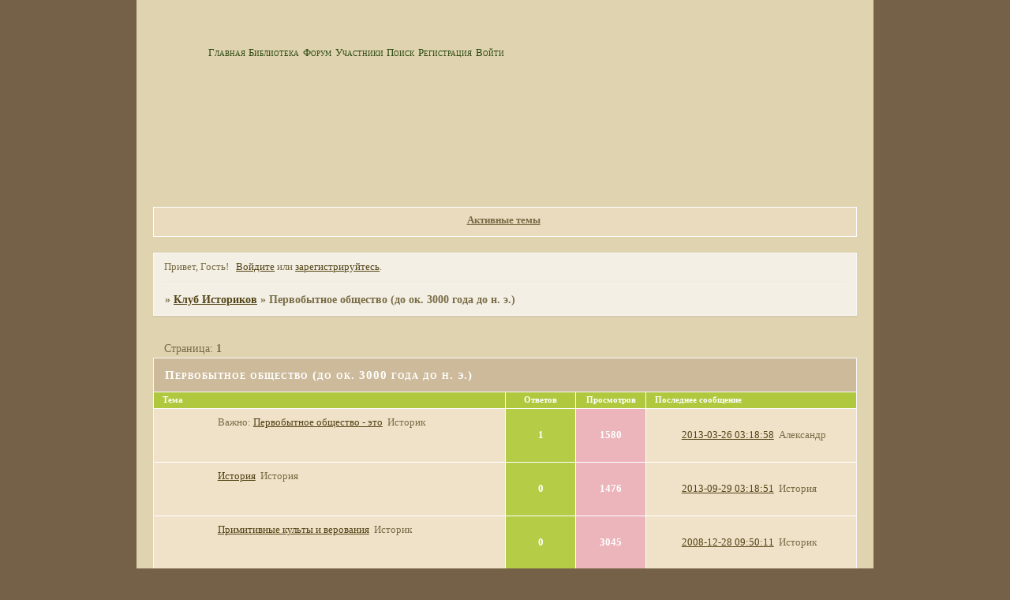

--- FILE ---
content_type: text/html; charset=windows-1251
request_url: http://istoria.9bb.ru/viewforum.php?id=6
body_size: 3510
content:
<!DOCTYPE html PUBLIC "-//W3C//DTD XHTML 1.0 Strict//EN" "http://www.w3.org/TR/xhtml1/DTD/xhtml1-strict.dtd">
<html xmlns="http://www.w3.org/1999/xhtml" xml:lang="ru" lang="ru" dir="ltr" prefix="og: http://ogp.me/ns#">
<head>
<meta http-equiv="Content-Type" content="text/html; charset=windows-1251">
<meta name="viewport" content="width=device-width, initial-scale=1.0">
<title>Первобытное общество (до ок. 3000 года до н. э.)</title>
<meta property="og:title" content="Первобытное общество (до ок. 3000 года до н. э.)"><meta property="og:url" content="http://istoria.9bb.ru/viewforum.php?id=6"><script type="text/javascript">
try{self.document.location.hostname==parent.document.location.hostname&&self.window!=parent.window&&self.parent.window!=parent.parent.window&&document.write('</he'+'ad><bo'+'dy style="display:none"><plaintext>')}catch(e){}
try{if(top===self&&location.hostname.match(/^www\./))location.href=document.URL.replace(/\/\/www\./,'//')}catch(e){}
var FORUM = new Object({ set : function(prop, val){ try { eval("this."+prop+"=val"); } catch (e) {} }, get : function(prop){ try { var val = eval("this."+prop); } catch (e) { var val = undefined; } return val; }, remove : function(prop, val){ try { eval("delete this."+prop); } catch (e) {} } });
// JavaScript переменные форума
var BoardID = 464760;
var BoardCat = 15;
var BoardStyle = 'Mybb_Brush';
var ForumAPITicket = 'dccc6ec8d22350c54ef88c2e92586736f7b1fa01';
var GroupID = 3;
var GroupTitle = 'Гость';
var GroupUserTitle = '';
var PartnerID = 1;
var RequestTime = 1762783279;
var StaticURL = 'http://forumstatic.ru';
var AvatarsURL = 'http://forumavatars.ru';
var FilesURL = 'http://forumstatic.ru';
var ScriptsURL = 'http://forumscripts.ru';
var UploadsURL = 'http://upforme.ru';
</script>
<script type="text/javascript" src="/js/libs.min.js?v=4"></script>
<script type="text/javascript" src="/js/extra.js?v=2"></script>
<link rel="alternate" type="application/rss+xml" href="http://istoria.9bb.ru/export.php?type=rss&amp;fid=6" title="RSS" />
<link rel="top" href="http://istoria.9bb.ru" title="Форум" />
<link rel="search" href="http://istoria.9bb.ru/search.php" title="Поиск" />
<link rel="author" href="http://istoria.9bb.ru/userlist.php" title="Участники" />
<link rel="stylesheet" type="text/css" href="/style/Mybb_Brush/Mybb_Brush.css" />
<link rel="stylesheet" type="text/css" href="/style/extra.css?v=21" />
<link rel="stylesheet" type="text/css" href="/style/mobile.css?v=5" />
<script>window.yaContextCb=window.yaContextCb||[]</script><script src="https://yandex.ru/ads/system/context.js" async></script>
</head>
<body>

<!-- body-header -->
<div id="pun_wrap">
<div id="pun" class="ru isguest gid3">
<div id="pun-viewforum" class="punbb"  data-forum-id="6" data-cat-id="2">


<div id="mybb-counter" style="display:none">
<script type="text/javascript"> (function(m,e,t,r,i,k,a){m[i]=m[i]||function(){(m[i].a=m[i].a||[]).push(arguments)}; m[i].l=1*new Date(); for (var j = 0; j < document.scripts.length; j++) {if (document.scripts[j].src === r) { return; }} k=e.createElement(t),a=e.getElementsByTagName(t)[0],k.async=1,k.src=r,a.parentNode.insertBefore(k,a)}) (window, document, "script", "https://mc.yandex.ru/metrika/tag.js", "ym"); ym(201230, "init", { clickmap:false, trackLinks:true, accurateTrackBounce:true });

</script> <noscript><div><img src="https://mc.yandex.ru/watch/201230" style="position:absolute; left:-9999px;" alt="" /></div></noscript>
</div>

<!-- html_header -->

<div id="pun-title" class="section">
	<table id="title-logo-table" cellspacing="0">
		<tbody id="title-logo-tbody">
			<tr id="title-logo-tr">
				<td id="title-logo-tdl" class="title-logo-tdl">
					<h1 class="title-logo"><span>Клуб Историков</span></h1>
				</td>
				<td id="title-logo-tdr" class="title-logo-tdr"><!-- banner_top --></td>
			</tr>
		</tbody>
	</table>
</div>

<div id="pun-navlinks" class="section">
	<h2><span>Меню навигации</span></h2>
	<ul class="container">
		<li id="navextra1"><a href="http://istoria.9bb.ru">Главная</a></li>
		<li id="navextra2"><a href="http://istoria.9bb.ru/forum.php">Библиотека</a></li>
		<li id="navindex"><a href="http://istoria.9bb.ru/"><span>Форум</span></a></li>
		<li id="navuserlist"><a href="http://istoria.9bb.ru/userlist.php" rel="nofollow"><span>Участники</span></a></li>
		<li id="navsearch"><a href="http://istoria.9bb.ru/search.php" rel="nofollow"><span>Поиск</span></a></li>
		<li id="navregister"><a href="http://istoria.9bb.ru/register.php" rel="nofollow"><span>Регистрация</span></a></li>
		<li id="navlogin"><a href="http://istoria.9bb.ru/login.php" rel="nofollow"><span>Войти</span></a></li>
	</ul>
</div>

<div id="pun-ulinks" class="section" onclick="void(0)">
	<h2><span>Пользовательские ссылки</span></h2>
	<ul class="container">
		<li class="item1"><a href="http://istoria.9bb.ru/search.php?action=show_recent">Активные темы</a></li>
	</ul>
</div>

<!-- pun_announcement -->

<div id="pun-status" class="section">
	<h2><span>Информация о пользователе</span></h2>
	<p class="container">
		<span class="item1">Привет, Гость!</span> 
		<span class="item2"><a href="/login.php" rel="nofollow">Войдите</a> или <a href="/register.php" rel="nofollow">зарегистрируйтесь</a>.</span> 
	</p>
</div>

<div id="pun-break1" class="divider"><hr /></div>

<div id="pun-crumbs1" class="section">
	<p class="container crumbs"><strong>Вы здесь</strong> <em>&#187;&#160;</em><a href="http://istoria.9bb.ru/">Клуб Историков</a> <em>&#187;&#160;</em>Первобытное общество (до ок. 3000 года до н. э.)</p>
</div>

<div id="pun-break2" class="divider"><hr /></div>

<div class="section" style="border:0 !important;max-width:100%;overflow:hidden;display:flex;justify-content:center;max-height:250px;overflow:hidden;min-width:300px;">
		<!-- Yandex.RTB R-A-506326-1 -->
<div id="yandex_rtb_R-A-506326-1"></div>
<script>window.yaContextCb.push(()=>{
  Ya.Context.AdvManager.render({
    renderTo: 'yandex_rtb_R-A-506326-1',
    blockId: 'R-A-506326-1'
  })
})</script>
</div>

<div id="pun-main" class="main multipage">
	<h1><span>Первобытное общество (до ок. 3000 года до н. э.)</span></h1>
	<div class="linkst">
		<div class="pagelink">Страница: <strong>1</strong></div>
	</div>
	<div id="forum_f6" class="forum">
		<h2><span class="item1">Тем</span> <span class="item2">1 страница 4 из 4</span></h2>
		<div class="container">
			<table cellspacing="0" summary="Список тем в форуме: Первобытное общество (до ок. 3000 года до н. э.)">
			<thead>
				<tr>
					<th class="tcl" scope="col">Тема</th>
					<th class="tc2" scope="col">Ответов</th>
					<th class="tc3" scope="col">Просмотров</th>
					<th class="tcr" scope="col">Последнее сообщение</th>
				</tr>
			</thead>
			<tbody class="hasicon">
			<tr class="altstyle isticky">
				<td class="tcl">
				<div class="intd"><div class="icon"><!-- --></div>
				<div class="tclcon"><span class="acchide">1</span> <span class="stickytext">Важно:</span> <a href="http://istoria.9bb.ru/viewtopic.php?id=2">Первобытное общество - это</a> <span class="byuser">&#160;<span class="byuser-username">Историк</span></span></div></div></td>
									<td class="tc2">1</td>
					<td class="tc3">1580</td>
								<td class="tcr"><em class="user-avatar no-avatar"><a href="http://istoria.9bb.ru/profile.php?id=11"><span class="avatar-image" style="background-image:url(http://forumavatars.ru/i/default_avatar.jpg)"></span></a></em><a href="http://istoria.9bb.ru/viewtopic.php?id=2#p32">2013-03-26 03:18:58</a> <span class="byuser">&#160;<span class="byuser-username">Александр</span></span></td>
							</tr>
			<tr>
				<td class="tcl">
				<div class="intd"><div class="icon"><!-- --></div>
				<div class="tclcon"><span class="acchide">2</span> <a href="http://istoria.9bb.ru/viewtopic.php?id=20">История</a> <span class="byuser">&#160;<span class="byuser-username">История</span></span></div></div></td>
									<td class="tc2">0</td>
					<td class="tc3">1476</td>
								<td class="tcr"><em class="user-avatar no-avatar"><a href="http://istoria.9bb.ru/profile.php?id=13"><span class="avatar-image" style="background-image:url(http://forumavatars.ru/i/default_avatar.jpg)"></span></a></em><a href="http://istoria.9bb.ru/viewtopic.php?id=20#p33">2013-09-29 03:18:51</a> <span class="byuser">&#160;<span class="byuser-username">История</span></span></td>
							</tr>
			<tr class="altstyle">
				<td class="tcl">
				<div class="intd"><div class="icon"><!-- --></div>
				<div class="tclcon"><span class="acchide">3</span> <a href="http://istoria.9bb.ru/viewtopic.php?id=8">Примитивные культы и верования</a> <span class="byuser">&#160;<span class="byuser-username">Историк</span></span></div></div></td>
									<td class="tc2">0</td>
					<td class="tc3">3045</td>
								<td class="tcr"><em class="user-avatar no-avatar"><a href="http://istoria.9bb.ru/profile.php?id=2"><span class="avatar-image" style="background-image:url(http://forumavatars.ru/i/default_avatar.jpg)"></span></a></em><a href="http://istoria.9bb.ru/viewtopic.php?id=8#p8">2008-12-28 09:50:11</a> <span class="byuser">&#160;<span class="byuser-username">Историк</span></span></td>
							</tr>
			<tr>
				<td class="tcl">
				<div class="intd"><div class="icon"><!-- --></div>
				<div class="tclcon"><span class="acchide">4</span> <a href="http://istoria.9bb.ru/viewtopic.php?id=7">Первобытное искусство</a> <span class="byuser">&#160;<span class="byuser-username">Историк</span></span></div></div></td>
									<td class="tc2">0</td>
					<td class="tc3">2078</td>
								<td class="tcr"><em class="user-avatar no-avatar"><a href="http://istoria.9bb.ru/profile.php?id=2"><span class="avatar-image" style="background-image:url(http://forumavatars.ru/i/default_avatar.jpg)"></span></a></em><a href="http://istoria.9bb.ru/viewtopic.php?id=7#p7">2008-12-28 09:31:35</a> <span class="byuser">&#160;<span class="byuser-username">Историк</span></span></td>
							</tr>
			</tbody>
			</table>
		</div>
	</div>
	<div class="linksb">
		<div class="pagelink">Страница: <strong>1</strong></div>
	</div>
</div>
<script type="text/javascript">$(document).trigger("pun_main_ready");</script>

<!-- pun_stats -->

<div class="section" style="border:0 !important;max-width:100%;text-align:center;overflow:hidden;max-height:250px;overflow:hidden;min-width:300px;">
		<!-- Yandex.RTB R-A-506326-3 -->
<div id="yandex_rtb_R-A-506326-3"></div>
<script>window.yaContextCb.push(()=>{
  Ya.Context.AdvManager.render({
    renderTo: 'yandex_rtb_R-A-506326-3',
    blockId: 'R-A-506326-3'
  })
})</script>
<script async src="https://cdn.digitalcaramel.com/caramel.js"></script>
<script>window.CaramelDomain = "mybb.ru"</script>
</div>

<!-- banner_bottom -->

<!-- bbo placeholder-->

<div id="pun-break3" class="divider"><hr /></div>

<div id="pun-crumbs2" class="section">
	<p class="container crumbs"><strong>Вы здесь</strong> <em>&#187;&#160;</em><a href="http://istoria.9bb.ru/">Клуб Историков</a> <em>&#187;&#160;</em>Первобытное общество (до ок. 3000 года до н. э.)</p>
</div>

<div id="pun-break4" class="divider"><hr /></div>

<div id="pun-about" class="section">
	<p class="container">
		<span class="item1" style="padding-left:0"><a title="создать форум" href="//mybb.ru/" target="_blank">создать форум</a></span>
	</p>
</div>
<script type="text/javascript">$(document).trigger("pun_about_ready"); if (typeof ym == 'object') {ym(201230, 'userParams', {UserId:1, is_user:0}); ym(201230, 'params', {forum_id: 464760});}</script>


<!-- html_footer -->

</div>
</div>
</div>




</body>
</html>


--- FILE ---
content_type: text/css
request_url: http://istoria.9bb.ru/style/Mybb_Brush/Mybb_Brush_cs.css
body_size: 1670
content:
/* CS1 Background and text colours
-------------------------------------------------------------*/

html, body {
        background: url(../../img/Mybb_Brush/bg.jpg) #756147 repeat-x top;
}

#pun {
        background: url(../../img/Mybb_Brush/pun.jpg) #DFD3B0 no-repeat top center;
        color: #796C46;
        border-color: #26363d
}

/* CS1.1 */
.punbb .main .container,
.punbb td.tc3,
.punbb .section .container,
.punbb .section .formal .container,
.punbb .formal fieldset,
#viewprofile li strong, #viewprofile li div,
#setmods dd, .punbb .post-body,
.post-box, .punbb .post-links,
.punbb-admin #pun-admain .adcontainer,
.punbb .info-box, .punbb #pun-main .info-box .legend {
  background-color: #F3EFE4;
  color: #796C46;
  }

#pun-ulinks .container {
  background: url(../../img/Mybb_Brush/nav.gif) repeat-x bottom #EADBBF;
  color: #796C46;
}

/* CS1.2 */
.punbb .post .container,
.punbb .post h3 {
  background-color: #DFD3B0;
  color: #796C46;
}

.punbb .post h3 span {
  background-color: #DFD3B0;
  color: #796C46;
}

.punbb td.tc2 {
  background: url(../../img/Mybb_Brush/alt.gif) repeat-x #B5CC47 bottom;
  color: #fff;
  }

.punbb td.tc2, .punbb td.tc3 {  font-weight: bold;}

.punbb td.tcr {
  background: url(../../img/Mybb_Brush/alt0.gif) repeat-x #F0E2C8 bottom;
  color: #796C46;
  }

.punbb td.tcr a, .punbb td.tcr a:link, .punbb td.tcr a:visited, .punbb td.tcr li.isactive a,
.punbb td.tcr a:focus, .punbb td.tcr a:active {  color: #524316;  }

.punbb td.tcr a:hover {  color: #7B9215;}

.punbb td.tcl {
  background: url(../../img/Mybb_Brush/alt1.gif) no-repeat left bottom #F0E2C8;
  color: #796C46;
  }

.usertable .container td.tcl {
  background: url(../../img/Mybb_Brush/alt0.gif) repeat-x bottom #F0E2C8;
}

.punbb td.tc3   {
  background: url(../../img/Mybb_Brush/alt2.gif) repeat-x #EBB5BB bottom;
  color: #fff;
  }

/* CS1.3 */
#pun-stats h2, .punbb .main h1,.punbb .main h2, #pun-debug h2, .punbb-admin #pun-admain h2 {
  background: url(../../img/Mybb_Brush/h2.gif) repeat-x #CDBA9B;
  color: #fff;
  text-align: left;
  font-size: 1.1em;
  font-family: tahoma;
  font-weight: bold;
  letter-spacing: 1px;
  }

/* CS1.4 */
.punbb .modmenu .container {
  background-color: #DFD3B0;
  color: #796C46;
  }

/* CS1.5 */
.punbb legend span, #viewprofile h2 span, #profilenav h2 span, .punbb-admin #pun-admain legend span {
  background-color: #F3EFE4;
  color: #796C46;
  }

#viewprofile h2 span {
  background-image: none;
}

.punbb .post h3 strong {
  font-size: 0.9em;
  color: #796C46;
}

/* CS1.7 */
.punbb .quote-box, .punbb .code-box {
  background-color: #E8E4DA;
  color: #796C46
  }

.punbb textarea, .punbb select, .punbb input {
  background-color: #E8E4DA;
  color: #796C46
}

/* CS1.8 */
#pun-navlinks .container {
  background: transparent;
  color: #998049;
  }

.offline li.pa-online strong {
  font-weight: normal;
  }

.punbb th {
  color: #fff;
  background: url(../../img/Mybb_Brush/sub.gif) repeat-x #AFC83D;
}

/* CS2 Border colours
-------------------------------------------------------------*/

#pun-title, #pun-navlinks {
  border-color: #B9974F;
}

/* CS2.1 */
.punbb .container, .punbb .post-body, .post h3 {
  border-color: #F7F7F7
  }

/* CS2.2 */
.punbb .section, .punbb .forum, .punbb .formal, .punbb .modmenu, .punbb .info,
.punbb .category, .punbb .post {
  border-color: #D6CBA9;
  }

/* CS2.3 */
#pun-stats h2, .punbb .main h1, .punbb .main h2, #pun-debug h2, .punbb-admin #pun-admain h2 {
  border-color: #F7F7F7;
  }

/* CS2.4 */
.punbb td, .punbb fieldset, #viewprofile ul, #profilenav ul, .punbb .post .post-body,
.punbb .post h3 span, .post-links ul, .post-links, .usertable table {
  border-color: #fff;
  }

/* CS2.5 */
.punbb th {
  border-color: #fff;
  }

/* CS2.6 */
.punbb .quote-box, .punbb .code-box {
  border-color: #D1D1E1
  }

#pun-ulinks li, #pun-announcement h2 span, li#onlinelist, #pun-help .formal .info-box h3.legend span {
  border-color: #EBE7DD
  }

#pun-ulinks li a, #pun-announcement h2, li#onlinelist div, #pun-help .formal .info-box h3.legend {
  border-color: #FAF6EB
  }

.punbb .divider {
  border-color: #EBE7DD #FAF6EB #FAF6EB #EBE7DD;
  }

.punbb .formal fieldset .post-box, .punbb .info-box {
  border: 1px solid #a7b5bd;
  }

li.pa-online {
  border-left-color: #524316;
  }


/* CS3 Links
-------------------------------------------------------------*/

/* CS3.1 */
.punbb a, .punbb a:link, .punbb a:visited,
.punbb-admin #pun-admain a, .punbb-admin #pun-admain a:link, .punbb-admin #punbb-admain a:visited {
  color: #524316;
  text-decoration: underline;
  }

.punbb li.isactive a, .punbb li.isactive a:link, .punbb li.isactive a:visited {
  color: #524316;
  text-decoration: underline;
  }

/* CS3.2 */
.punbb a:hover, .punbb a:focus, .punbb a:active,  .punbb-admin #pun-admain .nodefault,
.punbb-admin #punbb-admain a:hover, .punbb-admin #punbb-admain a:focus, .punbb-admin #punbb-admain a:active {
  color: #7B9215;
  text-decoration: none;
  }

/* CS3.3 */
#pun-navlinks a {
  color: #2C4810;
  text-decoration: none;
  font-variant: small-caps;
  }

/* CS3.4 */
#pun-navlinks a:hover, #pun-navlinks a:focus, #pun-navlinks a:active {
  color: #638541;
  text-decoration: underline;
  }
#pun-ulinks a {
  color: #796C46;
  text-decoration: underline;
  background: none;
  }

/* CS3.4 */
#pun-ulinks a:hover, #pun-ulinks a:focus, #pun-ulinks a:active {
  color: #8CA121;
  text-decoration: none;
  }

#pun-pagelinks a:active, #pun-pagelinks a:focus {
  background-color: #796C46;
  color: #796C46;
  }

.post h3 span a:link, .post h3 span a:visited {
  font-weight: normal;
  font-size: 0.9em;
  text-decoration: none;
}

/* CS4 Post status icons
 -------------------------------------------------------------*/

div.icon {
        background: url(../../img/Mybb_Brush/old.gif) no-repeat;
}

tr.inew div.icon {
        background: url(../../img/Mybb_Brush/new.gif) no-repeat;
}

tr.iclosed div.icon {
        background: url(../../img/Mybb_Brush/lock.gif) no-repeat;
}

tr.iredirect div.icon {
        background: url(../../img/Mybb_Brush/link.gif) no-repeat;
}

tr.isticky div.icon {
        background: url(../../img/Mybb_Brush/sticky.gif) no-repeat;
}

.punbb .main h2 span, #pun-stats h2 span, .punbb .main h1 span, #pun-stats h1 span {
        background: none;
        font-variant: small-caps
}

#profilenav h2 span {background-image: none}

td.tcr a{
        background: transparent url(../../img/Mybb_Brush/post.gif) no-repeat 0px 2px;
        padding-left: 16px;
}

#pun-stats ul.container {
        background: transparent url(../../img/Mybb_Brush/stats.gif) no-repeat 11px 20px;
        padding-left: 85px;
}

#pun-stats div.statscon {
        background: url(../../img/Mybb_Brush/alt3.gif) #F3EFE4 repeat-y left;
        color: #796C46;
}

#pun-crumbs2 .container, #pun-about .container{
        background:  #F3EFE4;
        color: #796C46;
}